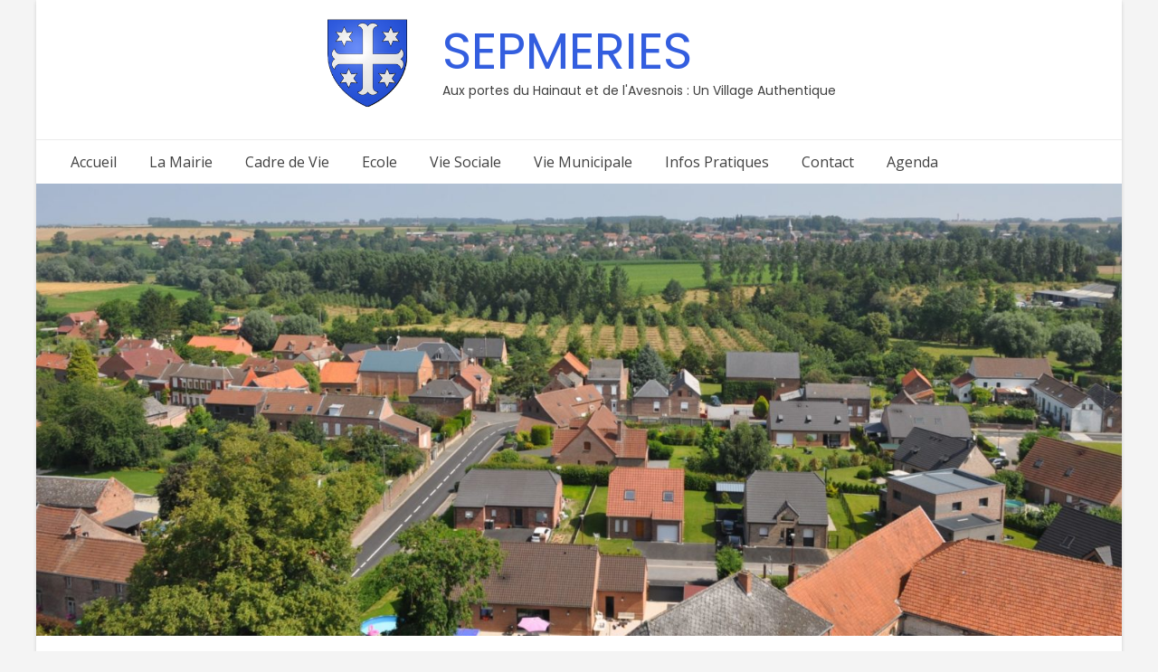

--- FILE ---
content_type: text/html; charset=UTF-8
request_url: https://www.sepmeries.fr/index.php/2024/04/21/compte-rendu-ccpm-du-10-04-2024/
body_size: 11851
content:
<!doctype html><!-- Overlay Pro -->
<html lang="fr-FR">
<head>
	<meta charset="UTF-8">
	<meta name="viewport" content="width=device-width, initial-scale=1">
	<link rel="profile" href="https://gmpg.org/xfn/11">
	<title>Compte-rendu CCPM du 10/04/2024 &#8211; SEPMERIES</title>
<meta name='robots' content='max-image-preview:large' />
<link rel='dns-prefetch' href='//fonts.googleapis.com' />
<link rel="alternate" type="application/rss+xml" title="SEPMERIES &raquo; Flux" href="https://www.sepmeries.fr/index.php/feed/" />
<link rel="alternate" type="application/rss+xml" title="SEPMERIES &raquo; Flux des commentaires" href="https://www.sepmeries.fr/index.php/comments/feed/" />
<link rel="alternate" type="text/calendar" title="SEPMERIES &raquo; Flux iCal" href="https://www.sepmeries.fr/index.php/events/?ical=1" />
<script type="text/javascript">
window._wpemojiSettings = {"baseUrl":"https:\/\/s.w.org\/images\/core\/emoji\/14.0.0\/72x72\/","ext":".png","svgUrl":"https:\/\/s.w.org\/images\/core\/emoji\/14.0.0\/svg\/","svgExt":".svg","source":{"concatemoji":"https:\/\/www.sepmeries.fr\/wp-includes\/js\/wp-emoji-release.min.js?ver=6.1.9"}};
/*! This file is auto-generated */
!function(e,a,t){var n,r,o,i=a.createElement("canvas"),p=i.getContext&&i.getContext("2d");function s(e,t){var a=String.fromCharCode,e=(p.clearRect(0,0,i.width,i.height),p.fillText(a.apply(this,e),0,0),i.toDataURL());return p.clearRect(0,0,i.width,i.height),p.fillText(a.apply(this,t),0,0),e===i.toDataURL()}function c(e){var t=a.createElement("script");t.src=e,t.defer=t.type="text/javascript",a.getElementsByTagName("head")[0].appendChild(t)}for(o=Array("flag","emoji"),t.supports={everything:!0,everythingExceptFlag:!0},r=0;r<o.length;r++)t.supports[o[r]]=function(e){if(p&&p.fillText)switch(p.textBaseline="top",p.font="600 32px Arial",e){case"flag":return s([127987,65039,8205,9895,65039],[127987,65039,8203,9895,65039])?!1:!s([55356,56826,55356,56819],[55356,56826,8203,55356,56819])&&!s([55356,57332,56128,56423,56128,56418,56128,56421,56128,56430,56128,56423,56128,56447],[55356,57332,8203,56128,56423,8203,56128,56418,8203,56128,56421,8203,56128,56430,8203,56128,56423,8203,56128,56447]);case"emoji":return!s([129777,127995,8205,129778,127999],[129777,127995,8203,129778,127999])}return!1}(o[r]),t.supports.everything=t.supports.everything&&t.supports[o[r]],"flag"!==o[r]&&(t.supports.everythingExceptFlag=t.supports.everythingExceptFlag&&t.supports[o[r]]);t.supports.everythingExceptFlag=t.supports.everythingExceptFlag&&!t.supports.flag,t.DOMReady=!1,t.readyCallback=function(){t.DOMReady=!0},t.supports.everything||(n=function(){t.readyCallback()},a.addEventListener?(a.addEventListener("DOMContentLoaded",n,!1),e.addEventListener("load",n,!1)):(e.attachEvent("onload",n),a.attachEvent("onreadystatechange",function(){"complete"===a.readyState&&t.readyCallback()})),(e=t.source||{}).concatemoji?c(e.concatemoji):e.wpemoji&&e.twemoji&&(c(e.twemoji),c(e.wpemoji)))}(window,document,window._wpemojiSettings);
</script>
<style type="text/css">
img.wp-smiley,
img.emoji {
	display: inline !important;
	border: none !important;
	box-shadow: none !important;
	height: 1em !important;
	width: 1em !important;
	margin: 0 0.07em !important;
	vertical-align: -0.1em !important;
	background: none !important;
	padding: 0 !important;
}
</style>
	<link rel='stylesheet' id='wp-block-library-css' href='https://www.sepmeries.fr/wp-includes/css/dist/block-library/style.min.css?ver=6.1.9' type='text/css' media='all' />
<link rel='stylesheet' id='classic-theme-styles-css' href='https://www.sepmeries.fr/wp-includes/css/classic-themes.min.css?ver=1' type='text/css' media='all' />
<style id='global-styles-inline-css' type='text/css'>
body{--wp--preset--color--black: #000000;--wp--preset--color--cyan-bluish-gray: #abb8c3;--wp--preset--color--white: #ffffff;--wp--preset--color--pale-pink: #f78da7;--wp--preset--color--vivid-red: #cf2e2e;--wp--preset--color--luminous-vivid-orange: #ff6900;--wp--preset--color--luminous-vivid-amber: #fcb900;--wp--preset--color--light-green-cyan: #7bdcb5;--wp--preset--color--vivid-green-cyan: #00d084;--wp--preset--color--pale-cyan-blue: #8ed1fc;--wp--preset--color--vivid-cyan-blue: #0693e3;--wp--preset--color--vivid-purple: #9b51e0;--wp--preset--gradient--vivid-cyan-blue-to-vivid-purple: linear-gradient(135deg,rgba(6,147,227,1) 0%,rgb(155,81,224) 100%);--wp--preset--gradient--light-green-cyan-to-vivid-green-cyan: linear-gradient(135deg,rgb(122,220,180) 0%,rgb(0,208,130) 100%);--wp--preset--gradient--luminous-vivid-amber-to-luminous-vivid-orange: linear-gradient(135deg,rgba(252,185,0,1) 0%,rgba(255,105,0,1) 100%);--wp--preset--gradient--luminous-vivid-orange-to-vivid-red: linear-gradient(135deg,rgba(255,105,0,1) 0%,rgb(207,46,46) 100%);--wp--preset--gradient--very-light-gray-to-cyan-bluish-gray: linear-gradient(135deg,rgb(238,238,238) 0%,rgb(169,184,195) 100%);--wp--preset--gradient--cool-to-warm-spectrum: linear-gradient(135deg,rgb(74,234,220) 0%,rgb(151,120,209) 20%,rgb(207,42,186) 40%,rgb(238,44,130) 60%,rgb(251,105,98) 80%,rgb(254,248,76) 100%);--wp--preset--gradient--blush-light-purple: linear-gradient(135deg,rgb(255,206,236) 0%,rgb(152,150,240) 100%);--wp--preset--gradient--blush-bordeaux: linear-gradient(135deg,rgb(254,205,165) 0%,rgb(254,45,45) 50%,rgb(107,0,62) 100%);--wp--preset--gradient--luminous-dusk: linear-gradient(135deg,rgb(255,203,112) 0%,rgb(199,81,192) 50%,rgb(65,88,208) 100%);--wp--preset--gradient--pale-ocean: linear-gradient(135deg,rgb(255,245,203) 0%,rgb(182,227,212) 50%,rgb(51,167,181) 100%);--wp--preset--gradient--electric-grass: linear-gradient(135deg,rgb(202,248,128) 0%,rgb(113,206,126) 100%);--wp--preset--gradient--midnight: linear-gradient(135deg,rgb(2,3,129) 0%,rgb(40,116,252) 100%);--wp--preset--duotone--dark-grayscale: url('#wp-duotone-dark-grayscale');--wp--preset--duotone--grayscale: url('#wp-duotone-grayscale');--wp--preset--duotone--purple-yellow: url('#wp-duotone-purple-yellow');--wp--preset--duotone--blue-red: url('#wp-duotone-blue-red');--wp--preset--duotone--midnight: url('#wp-duotone-midnight');--wp--preset--duotone--magenta-yellow: url('#wp-duotone-magenta-yellow');--wp--preset--duotone--purple-green: url('#wp-duotone-purple-green');--wp--preset--duotone--blue-orange: url('#wp-duotone-blue-orange');--wp--preset--font-size--small: 13px;--wp--preset--font-size--medium: 20px;--wp--preset--font-size--large: 36px;--wp--preset--font-size--x-large: 42px;--wp--preset--spacing--20: 0.44rem;--wp--preset--spacing--30: 0.67rem;--wp--preset--spacing--40: 1rem;--wp--preset--spacing--50: 1.5rem;--wp--preset--spacing--60: 2.25rem;--wp--preset--spacing--70: 3.38rem;--wp--preset--spacing--80: 5.06rem;}:where(.is-layout-flex){gap: 0.5em;}body .is-layout-flow > .alignleft{float: left;margin-inline-start: 0;margin-inline-end: 2em;}body .is-layout-flow > .alignright{float: right;margin-inline-start: 2em;margin-inline-end: 0;}body .is-layout-flow > .aligncenter{margin-left: auto !important;margin-right: auto !important;}body .is-layout-constrained > .alignleft{float: left;margin-inline-start: 0;margin-inline-end: 2em;}body .is-layout-constrained > .alignright{float: right;margin-inline-start: 2em;margin-inline-end: 0;}body .is-layout-constrained > .aligncenter{margin-left: auto !important;margin-right: auto !important;}body .is-layout-constrained > :where(:not(.alignleft):not(.alignright):not(.alignfull)){max-width: var(--wp--style--global--content-size);margin-left: auto !important;margin-right: auto !important;}body .is-layout-constrained > .alignwide{max-width: var(--wp--style--global--wide-size);}body .is-layout-flex{display: flex;}body .is-layout-flex{flex-wrap: wrap;align-items: center;}body .is-layout-flex > *{margin: 0;}:where(.wp-block-columns.is-layout-flex){gap: 2em;}.has-black-color{color: var(--wp--preset--color--black) !important;}.has-cyan-bluish-gray-color{color: var(--wp--preset--color--cyan-bluish-gray) !important;}.has-white-color{color: var(--wp--preset--color--white) !important;}.has-pale-pink-color{color: var(--wp--preset--color--pale-pink) !important;}.has-vivid-red-color{color: var(--wp--preset--color--vivid-red) !important;}.has-luminous-vivid-orange-color{color: var(--wp--preset--color--luminous-vivid-orange) !important;}.has-luminous-vivid-amber-color{color: var(--wp--preset--color--luminous-vivid-amber) !important;}.has-light-green-cyan-color{color: var(--wp--preset--color--light-green-cyan) !important;}.has-vivid-green-cyan-color{color: var(--wp--preset--color--vivid-green-cyan) !important;}.has-pale-cyan-blue-color{color: var(--wp--preset--color--pale-cyan-blue) !important;}.has-vivid-cyan-blue-color{color: var(--wp--preset--color--vivid-cyan-blue) !important;}.has-vivid-purple-color{color: var(--wp--preset--color--vivid-purple) !important;}.has-black-background-color{background-color: var(--wp--preset--color--black) !important;}.has-cyan-bluish-gray-background-color{background-color: var(--wp--preset--color--cyan-bluish-gray) !important;}.has-white-background-color{background-color: var(--wp--preset--color--white) !important;}.has-pale-pink-background-color{background-color: var(--wp--preset--color--pale-pink) !important;}.has-vivid-red-background-color{background-color: var(--wp--preset--color--vivid-red) !important;}.has-luminous-vivid-orange-background-color{background-color: var(--wp--preset--color--luminous-vivid-orange) !important;}.has-luminous-vivid-amber-background-color{background-color: var(--wp--preset--color--luminous-vivid-amber) !important;}.has-light-green-cyan-background-color{background-color: var(--wp--preset--color--light-green-cyan) !important;}.has-vivid-green-cyan-background-color{background-color: var(--wp--preset--color--vivid-green-cyan) !important;}.has-pale-cyan-blue-background-color{background-color: var(--wp--preset--color--pale-cyan-blue) !important;}.has-vivid-cyan-blue-background-color{background-color: var(--wp--preset--color--vivid-cyan-blue) !important;}.has-vivid-purple-background-color{background-color: var(--wp--preset--color--vivid-purple) !important;}.has-black-border-color{border-color: var(--wp--preset--color--black) !important;}.has-cyan-bluish-gray-border-color{border-color: var(--wp--preset--color--cyan-bluish-gray) !important;}.has-white-border-color{border-color: var(--wp--preset--color--white) !important;}.has-pale-pink-border-color{border-color: var(--wp--preset--color--pale-pink) !important;}.has-vivid-red-border-color{border-color: var(--wp--preset--color--vivid-red) !important;}.has-luminous-vivid-orange-border-color{border-color: var(--wp--preset--color--luminous-vivid-orange) !important;}.has-luminous-vivid-amber-border-color{border-color: var(--wp--preset--color--luminous-vivid-amber) !important;}.has-light-green-cyan-border-color{border-color: var(--wp--preset--color--light-green-cyan) !important;}.has-vivid-green-cyan-border-color{border-color: var(--wp--preset--color--vivid-green-cyan) !important;}.has-pale-cyan-blue-border-color{border-color: var(--wp--preset--color--pale-cyan-blue) !important;}.has-vivid-cyan-blue-border-color{border-color: var(--wp--preset--color--vivid-cyan-blue) !important;}.has-vivid-purple-border-color{border-color: var(--wp--preset--color--vivid-purple) !important;}.has-vivid-cyan-blue-to-vivid-purple-gradient-background{background: var(--wp--preset--gradient--vivid-cyan-blue-to-vivid-purple) !important;}.has-light-green-cyan-to-vivid-green-cyan-gradient-background{background: var(--wp--preset--gradient--light-green-cyan-to-vivid-green-cyan) !important;}.has-luminous-vivid-amber-to-luminous-vivid-orange-gradient-background{background: var(--wp--preset--gradient--luminous-vivid-amber-to-luminous-vivid-orange) !important;}.has-luminous-vivid-orange-to-vivid-red-gradient-background{background: var(--wp--preset--gradient--luminous-vivid-orange-to-vivid-red) !important;}.has-very-light-gray-to-cyan-bluish-gray-gradient-background{background: var(--wp--preset--gradient--very-light-gray-to-cyan-bluish-gray) !important;}.has-cool-to-warm-spectrum-gradient-background{background: var(--wp--preset--gradient--cool-to-warm-spectrum) !important;}.has-blush-light-purple-gradient-background{background: var(--wp--preset--gradient--blush-light-purple) !important;}.has-blush-bordeaux-gradient-background{background: var(--wp--preset--gradient--blush-bordeaux) !important;}.has-luminous-dusk-gradient-background{background: var(--wp--preset--gradient--luminous-dusk) !important;}.has-pale-ocean-gradient-background{background: var(--wp--preset--gradient--pale-ocean) !important;}.has-electric-grass-gradient-background{background: var(--wp--preset--gradient--electric-grass) !important;}.has-midnight-gradient-background{background: var(--wp--preset--gradient--midnight) !important;}.has-small-font-size{font-size: var(--wp--preset--font-size--small) !important;}.has-medium-font-size{font-size: var(--wp--preset--font-size--medium) !important;}.has-large-font-size{font-size: var(--wp--preset--font-size--large) !important;}.has-x-large-font-size{font-size: var(--wp--preset--font-size--x-large) !important;}
.wp-block-navigation a:where(:not(.wp-element-button)){color: inherit;}
:where(.wp-block-columns.is-layout-flex){gap: 2em;}
.wp-block-pullquote{font-size: 1.5em;line-height: 1.6;}
</style>
<link rel='stylesheet' id='contact-form-7-css' href='https://www.sepmeries.fr/wp-content/plugins/contact-form-7/includes/css/styles.css?ver=5.7.4' type='text/css' media='all' />
<link rel='stylesheet' id='overlay_customizer_fonts-css' href='//fonts.googleapis.com/css?family=Open+Sans%3Aregular%2Citalic%2C700|Poppins%3Aregular|Lato%3Aregular%2Citalic%2C700%26subset%3Dlatin%2C' type='text/css' media='screen' />
<link rel='stylesheet' id='overlay-fonts-css' href='//fonts.googleapis.com/css?family=Open+Sans%7CPoppins&#038;ver=10.4.7' type='text/css' media='all' />
<link rel='stylesheet' id='overlay-style-css' href='https://www.sepmeries.fr/wp-content/themes/overlay/style.css?ver=6.1.9' type='text/css' media='all' />
<link rel='stylesheet' id='overlay-font-awesome-css' href='https://www.sepmeries.fr/wp-content/themes/overlay/inc/font-awesome/css/all.css?ver=5.11.2' type='text/css' media='all' />
<link rel='stylesheet' id='overlay-header-style-css' href='https://www.sepmeries.fr/wp-content/themes/overlay/templates/header/header-style.css?ver=10.4.7' type='text/css' media='all' />
<link rel='stylesheet' id='overlay-footer-style-css' href='https://www.sepmeries.fr/wp-content/themes/overlay/templates/footer/css/footer-basic.css?ver=10.4.7' type='text/css' media='all' />
<link rel='stylesheet' id='overlay-resp-menu-css' href='https://www.sepmeries.fr/wp-content/themes/overlay/inc/css/menu-mobile.css?ver=10.4.7' type='text/css' media='(max-width: 980px)' />
<link rel='stylesheet' id='overlay-resp-tablet-css' href='https://www.sepmeries.fr/wp-content/themes/overlay/inc/css/responsive-tablet.css?ver=10.4.7' type='text/css' media='(max-width: 980px)' />
<link rel='stylesheet' id='overlay-resp-mobile-css' href='https://www.sepmeries.fr/wp-content/themes/overlay/inc/css/responsive-mobile.css?ver=10.4.7' type='text/css' media='(max-width: 782px)' />
<link rel='stylesheet' id='overlay-slider-style-css' href='https://www.sepmeries.fr/wp-content/themes/overlay/inc/basic-slider/css/style.css?ver=10.4.7' type='text/css' media='all' />
<style id='overlay-customizer-custom-css-inline-css' type='text/css'>
a.custom-logo-link{max-width:100px;}.site-logo-align .site-logo-title{padding-left:33px;}.site-container.site-content{padding-top:40px;}.site-footer .site-bar-inner{padding-top:1px;padding-bottom:1px;}.overlay-blog-left .wp-post-image,
				.overlay-blog-right .wp-post-image,
				.overlay-blog-alt .wp-post-image,
				.overlay-blog-top .wp-post-image{box-shadow:0 0 0 1px rgba(0, 0, 0, 0.04), 0 1px 8px rgba(0, 0, 0, 0.14);}.main-navigation ul ul a:hover,
				.main-navigation ul ul a:focus,
				.main-navigation ul ul li.current-menu-item > a,
				.main-navigation ul ul li.current_page_item > a,
				.main-navigation ul ul li.current-menu-parent > a,
				.main-navigation ul ul li.current_page_parent > a,
				.main-navigation ul ul li.current-menu-ancestor > a,
				.main-navigation ul ul li.current_page_ancestor > a,
				
				.main-navigation.overlay-nav-solid a:hover,
				.main-navigation.overlay-nav-solid ul > li > a:hover,
				.main-navigation.overlay-nav-solid ul > li > a:focus,
				.main-navigation.overlay-nav-solid ul > li.current-menu-item > a,
				.main-navigation.overlay-nav-solid ul > li.current-menu-ancestor > a,
				.main-navigation.overlay-nav-solid ul > li.current-menu-parent > a,
				.main-navigation.overlay-nav-solid ul > li.current_page_parent > a,
				.main-navigation.overlay-nav-solid ul > li.current_page_ancestor > a,
				.main-navigation.overlay-nav-solid .current_page_item > a,
				
				.main-navigation.overlay-nav-block ul > li > a:hover span.nav-span-block,
				.main-navigation.overlay-nav-block ul > li > a:focus span.nav-span-block,
				.main-navigation.overlay-nav-block ul > li.current-menu-item > a span.nav-span-block,
				.main-navigation.overlay-nav-block ul > li.current-menu-ancestor > a span.nav-span-block,
				.main-navigation.overlay-nav-block ul > li.current-menu-parent > a span.nav-span-block,
				.main-navigation.overlay-nav-block ul > li.current_page_parent > a span.nav-span-block,
				.main-navigation.overlay-nav-block ul > li.current_page_ancestor > a span.nav-span-block,
				.main-navigation.overlay-nav-block .current_page_item > a span.nav-span-block,
				
				.overlay-widget-shortline .widget-title::after,
				.overlay-widget-sideline .widget-title::after,
				.overlay-side-social .social-icon,
                .error-btn a:hover,
                .overlay-slider-container .overlay-btn,
				.overlay-readmore-btn:hover,
				.overlay-numeric-navigation.square li a,
				.overlay-numeric-navigation.square li a:hover,
				.overlay-numeric-navigation.square li.active a,
				.overlay-numeric-navigation.square li.disabled,
				.overlay-numeric-navigation.circle li a,
				.overlay-numeric-navigation.circle li a:hover,
				.overlay-numeric-navigation.circle li.active a,
				.overlay-numeric-navigation.circle li.disabled,
				.overlay-numeric-navigation.squaretxt li a,
				.overlay-numeric-navigation.squaretxt li a:hover,
				.overlay-numeric-navigation.squaretxt li.active a,
				.overlay-numeric-navigation.squaretxt li.disabled,
                #comments .comment-form input.submit:hover,
                .pag-btn-two .overlay-loadmore,
				.overlay-footdivide-shortline .footer-custom-block::after,
				.overlay-footdivide-shortline ul.site-footer-widgets > li::after{background-color:#335edf;}a,
				.overlay-numeric-navigation.circle li.prev a,
				.overlay-numeric-navigation.circle li.next a,
				.overlay-numeric-navigation.squaretxt li.prev a,
				.overlay-numeric-navigation.squaretxt li.next a,
				.overlay-footer-social-two #overlay-bottombar-menu li a:hover,
				.overlay-footer-social-two.footer-menu-vertical #overlay-bottombar-menu li a:hover{color:#335edf;}#site-navigation.main-navigation.overlay-nav-plain ul > li > a:hover,
				#site-navigation.main-navigation.overlay-nav-plain ul > li > a:focus,
				#site-navigation.main-navigation.overlay-nav-plain ul > li.current-menu-item > a,
				#site-navigation.main-navigation.overlay-nav-plain ul > li.current-menu-ancestor > a,
				#site-navigation.main-navigation.overlay-nav-plain ul > li.current-menu-parent > a,
				#site-navigation.main-navigation.overlay-nav-plain ul > li.current_page_parent > a,
				#site-navigation.main-navigation.overlay-nav-plain ul > li.current_page_ancestor > a,
				#site-navigation.main-navigation.overlay-nav-plain .current_page_item > a,
				
				#site-navigation.main-navigation.overlay-nav-underline ul > li > a:hover,
				#site-navigation.main-navigation.overlay-nav-underline ul > li > a:focus,
				#site-navigation.main-navigation.overlay-nav-underline ul > li.current-menu-item > a,
				#site-navigation.main-navigation.overlay-nav-underline ul > li.current-menu-ancestor > a,
				#site-navigation.main-navigation.overlay-nav-underline ul > li.current-menu-parent > a,
				#site-navigation.main-navigation.overlay-nav-underline ul > li.current_page_parent > a,
				#site-navigation.main-navigation.overlay-nav-underline ul > li.current_page_ancestor > a,
				#site-navigation.main-navigation.overlay-nav-underline .current_page_item > a{color:#335edf !important;}.main-navigation.overlay-nav-underline ul > li > a:hover,
				.main-navigation.overlay-nav-underline ul > li > a:focus,
				.main-navigation.overlay-nav-underline ul > li.current-menu-item > a,
				.main-navigation.overlay-nav-underline ul > li.current-menu-ancestor > a,
				.main-navigation.overlay-nav-underline ul > li.current-menu-parent > a,
				.main-navigation.overlay-nav-underline ul > li.current_page_parent > a,
				.main-navigation.overlay-nav-underline ul > li.current_page_ancestor > a,
				.main-navigation.overlay-nav-underline .current_page_item > a{box-shadow:0 -4px 0 #335edf inset;}.overlay-scrollmore::before{border-top-color:#335edf;}a:hover,
				a:focus,
				a:active{color:#4e87d8;}body.enable-sticky-widgets .sticky-widget-area.stuck{background-color:#ffffff;}
@media (max-width: 980px){.overlay-menu-rightside .menu-main-menu-container,
                .overlay-menu-leftside .menu-main-menu-container,
                .overlay-menu-dropdown #overlay-main-menu{background-color:#335edf;}.main-navigation a{color:#ffffff;}#site-navigation.main-navigation ul > li > a:hover,
				#site-navigation.main-navigation ul > li.menu-item.current-menu-item > a,
				#site-navigation.main-navigation ul > li.menu-item.current-menu-ancestor > a,
				#site-navigation.main-navigation ul > li.menu-item.current-menu-parent > a,
				#site-navigation.main-navigation ul > li.menu-item.current_page_parent > a,
				#site-navigation.main-navigation ul > li.menu-item.current_page_ancestor > a,
				#site-navigation.main-navigation .menu-item.current_page_item > a,
				#site-navigation.main-navigation ul > li.menu-item.current-menu-item > a span.nav-span-block,
				#site-navigation.main-navigation ul > li.menu-item.current-menu-ancestor > a span.nav-span-block,
				#site-navigation.main-navigation ul > li.menu-item.current-menu-parent > a span.nav-span-block,
				#site-navigation.main-navigation ul > li.menu-item.current_page_parent > a span.nav-span-block,
				#site-navigation.main-navigation ul > li.menu-item.current_page_ancestor > a span.nav-span-block,
				#site-navigation.main-navigation .menu-item.current_page_item > a span.nav-span-block,
				#site-navigation.main-navigation.overlay-nav-block ul > li > a:hover span.nav-span-block,
				#site-navigation.main-navigation.overlay-nav-plain ul li a:hover,
				#site-navigation.main-navigation.overlay-nav-solid ul li a:hover,
				#site-navigation.main-navigation.overlay-nav-underline ul li a:hover,
				#site-navigation.main-navigation.overlay-nav-blocks ul li a:hover,
				#site-navigation.main-navigation.overlay-nav-blocks ul li a:hover span.nav-span-block{color:#ffffff !important;}.main-navigation .menu-dropdown-btn{color:#ffffff;}.main-menu-close{color:#ffffff;}.main-navigation ul ul{background-color:rgba(0, 0, 0, 0.06) !important;}}
</style>
<script type='text/javascript' src='https://www.sepmeries.fr/wp-includes/js/jquery/jquery.min.js?ver=3.6.1' id='jquery-core-js'></script>
<script type='text/javascript' src='https://www.sepmeries.fr/wp-includes/js/jquery/jquery-migrate.min.js?ver=3.3.2' id='jquery-migrate-js'></script>
<script type='text/javascript' src='https://www.sepmeries.fr/wp-content/themes/overlay/inc/basic-slider/js/caroufredsel/jquery.carouFredSel-6.2.1-packed.js?ver=10.4.7' id='overlay-caroufredsel-js'></script>
<link rel="https://api.w.org/" href="https://www.sepmeries.fr/index.php/wp-json/" /><link rel="alternate" type="application/json" href="https://www.sepmeries.fr/index.php/wp-json/wp/v2/posts/4055" /><link rel="EditURI" type="application/rsd+xml" title="RSD" href="https://www.sepmeries.fr/xmlrpc.php?rsd" />
<link rel="wlwmanifest" type="application/wlwmanifest+xml" href="https://www.sepmeries.fr/wp-includes/wlwmanifest.xml" />
<meta name="generator" content="WordPress 6.1.9" />
<link rel="canonical" href="https://www.sepmeries.fr/index.php/2024/04/21/compte-rendu-ccpm-du-10-04-2024/" />
<link rel='shortlink' href='https://www.sepmeries.fr/?p=4055' />
<link rel="alternate" type="application/json+oembed" href="https://www.sepmeries.fr/index.php/wp-json/oembed/1.0/embed?url=https%3A%2F%2Fwww.sepmeries.fr%2Findex.php%2F2024%2F04%2F21%2Fcompte-rendu-ccpm-du-10-04-2024%2F" />
<link rel="alternate" type="text/xml+oembed" href="https://www.sepmeries.fr/index.php/wp-json/oembed/1.0/embed?url=https%3A%2F%2Fwww.sepmeries.fr%2Findex.php%2F2024%2F04%2F21%2Fcompte-rendu-ccpm-du-10-04-2024%2F&#038;format=xml" />
<meta name="tec-api-version" content="v1"><meta name="tec-api-origin" content="https://www.sepmeries.fr"><link rel="alternate" href="https://www.sepmeries.fr/index.php/wp-json/tribe/events/v1/" /><link rel="icon" href="https://www.sepmeries.fr/wp-content/uploads/2020/08/cropped-blason_sepmeries_border-1-32x32.png" sizes="32x32" />
<link rel="icon" href="https://www.sepmeries.fr/wp-content/uploads/2020/08/cropped-blason_sepmeries_border-1-192x192.png" sizes="192x192" />
<link rel="apple-touch-icon" href="https://www.sepmeries.fr/wp-content/uploads/2020/08/cropped-blason_sepmeries_border-1-180x180.png" />
<meta name="msapplication-TileImage" content="https://www.sepmeries.fr/wp-content/uploads/2020/08/cropped-blason_sepmeries_border-1-270x270.png" />
</head>

<body class="post-template-default single single-post postid-4055 single-format-standard wp-custom-logo tribe-no-js page-template-overlay overlay-site-boxed overlay-menu-rightside overlay-blog-post-rs overlay-noedit">
<svg xmlns="http://www.w3.org/2000/svg" viewBox="0 0 0 0" width="0" height="0" focusable="false" role="none" style="visibility: hidden; position: absolute; left: -9999px; overflow: hidden;" ><defs><filter id="wp-duotone-dark-grayscale"><feColorMatrix color-interpolation-filters="sRGB" type="matrix" values=" .299 .587 .114 0 0 .299 .587 .114 0 0 .299 .587 .114 0 0 .299 .587 .114 0 0 " /><feComponentTransfer color-interpolation-filters="sRGB" ><feFuncR type="table" tableValues="0 0.49803921568627" /><feFuncG type="table" tableValues="0 0.49803921568627" /><feFuncB type="table" tableValues="0 0.49803921568627" /><feFuncA type="table" tableValues="1 1" /></feComponentTransfer><feComposite in2="SourceGraphic" operator="in" /></filter></defs></svg><svg xmlns="http://www.w3.org/2000/svg" viewBox="0 0 0 0" width="0" height="0" focusable="false" role="none" style="visibility: hidden; position: absolute; left: -9999px; overflow: hidden;" ><defs><filter id="wp-duotone-grayscale"><feColorMatrix color-interpolation-filters="sRGB" type="matrix" values=" .299 .587 .114 0 0 .299 .587 .114 0 0 .299 .587 .114 0 0 .299 .587 .114 0 0 " /><feComponentTransfer color-interpolation-filters="sRGB" ><feFuncR type="table" tableValues="0 1" /><feFuncG type="table" tableValues="0 1" /><feFuncB type="table" tableValues="0 1" /><feFuncA type="table" tableValues="1 1" /></feComponentTransfer><feComposite in2="SourceGraphic" operator="in" /></filter></defs></svg><svg xmlns="http://www.w3.org/2000/svg" viewBox="0 0 0 0" width="0" height="0" focusable="false" role="none" style="visibility: hidden; position: absolute; left: -9999px; overflow: hidden;" ><defs><filter id="wp-duotone-purple-yellow"><feColorMatrix color-interpolation-filters="sRGB" type="matrix" values=" .299 .587 .114 0 0 .299 .587 .114 0 0 .299 .587 .114 0 0 .299 .587 .114 0 0 " /><feComponentTransfer color-interpolation-filters="sRGB" ><feFuncR type="table" tableValues="0.54901960784314 0.98823529411765" /><feFuncG type="table" tableValues="0 1" /><feFuncB type="table" tableValues="0.71764705882353 0.25490196078431" /><feFuncA type="table" tableValues="1 1" /></feComponentTransfer><feComposite in2="SourceGraphic" operator="in" /></filter></defs></svg><svg xmlns="http://www.w3.org/2000/svg" viewBox="0 0 0 0" width="0" height="0" focusable="false" role="none" style="visibility: hidden; position: absolute; left: -9999px; overflow: hidden;" ><defs><filter id="wp-duotone-blue-red"><feColorMatrix color-interpolation-filters="sRGB" type="matrix" values=" .299 .587 .114 0 0 .299 .587 .114 0 0 .299 .587 .114 0 0 .299 .587 .114 0 0 " /><feComponentTransfer color-interpolation-filters="sRGB" ><feFuncR type="table" tableValues="0 1" /><feFuncG type="table" tableValues="0 0.27843137254902" /><feFuncB type="table" tableValues="0.5921568627451 0.27843137254902" /><feFuncA type="table" tableValues="1 1" /></feComponentTransfer><feComposite in2="SourceGraphic" operator="in" /></filter></defs></svg><svg xmlns="http://www.w3.org/2000/svg" viewBox="0 0 0 0" width="0" height="0" focusable="false" role="none" style="visibility: hidden; position: absolute; left: -9999px; overflow: hidden;" ><defs><filter id="wp-duotone-midnight"><feColorMatrix color-interpolation-filters="sRGB" type="matrix" values=" .299 .587 .114 0 0 .299 .587 .114 0 0 .299 .587 .114 0 0 .299 .587 .114 0 0 " /><feComponentTransfer color-interpolation-filters="sRGB" ><feFuncR type="table" tableValues="0 0" /><feFuncG type="table" tableValues="0 0.64705882352941" /><feFuncB type="table" tableValues="0 1" /><feFuncA type="table" tableValues="1 1" /></feComponentTransfer><feComposite in2="SourceGraphic" operator="in" /></filter></defs></svg><svg xmlns="http://www.w3.org/2000/svg" viewBox="0 0 0 0" width="0" height="0" focusable="false" role="none" style="visibility: hidden; position: absolute; left: -9999px; overflow: hidden;" ><defs><filter id="wp-duotone-magenta-yellow"><feColorMatrix color-interpolation-filters="sRGB" type="matrix" values=" .299 .587 .114 0 0 .299 .587 .114 0 0 .299 .587 .114 0 0 .299 .587 .114 0 0 " /><feComponentTransfer color-interpolation-filters="sRGB" ><feFuncR type="table" tableValues="0.78039215686275 1" /><feFuncG type="table" tableValues="0 0.94901960784314" /><feFuncB type="table" tableValues="0.35294117647059 0.47058823529412" /><feFuncA type="table" tableValues="1 1" /></feComponentTransfer><feComposite in2="SourceGraphic" operator="in" /></filter></defs></svg><svg xmlns="http://www.w3.org/2000/svg" viewBox="0 0 0 0" width="0" height="0" focusable="false" role="none" style="visibility: hidden; position: absolute; left: -9999px; overflow: hidden;" ><defs><filter id="wp-duotone-purple-green"><feColorMatrix color-interpolation-filters="sRGB" type="matrix" values=" .299 .587 .114 0 0 .299 .587 .114 0 0 .299 .587 .114 0 0 .299 .587 .114 0 0 " /><feComponentTransfer color-interpolation-filters="sRGB" ><feFuncR type="table" tableValues="0.65098039215686 0.40392156862745" /><feFuncG type="table" tableValues="0 1" /><feFuncB type="table" tableValues="0.44705882352941 0.4" /><feFuncA type="table" tableValues="1 1" /></feComponentTransfer><feComposite in2="SourceGraphic" operator="in" /></filter></defs></svg><svg xmlns="http://www.w3.org/2000/svg" viewBox="0 0 0 0" width="0" height="0" focusable="false" role="none" style="visibility: hidden; position: absolute; left: -9999px; overflow: hidden;" ><defs><filter id="wp-duotone-blue-orange"><feColorMatrix color-interpolation-filters="sRGB" type="matrix" values=" .299 .587 .114 0 0 .299 .587 .114 0 0 .299 .587 .114 0 0 .299 .587 .114 0 0 " /><feComponentTransfer color-interpolation-filters="sRGB" ><feFuncR type="table" tableValues="0.098039215686275 1" /><feFuncG type="table" tableValues="0 0.66274509803922" /><feFuncB type="table" tableValues="0.84705882352941 0.41960784313725" /><feFuncA type="table" tableValues="1 1" /></feComponentTransfer><feComposite in2="SourceGraphic" operator="in" /></filter></defs></svg><div id="page" class="site overlay-search-slide">

	
	<div class="site-boxed">
		<a class="skip-link screen-reader-text" href="#content">Aller au contenu</a>

		
			<header id="masthead" class="site-header overlay-header-default    " >
        
    <div class="site-stick-header stick-header"><div class="site-stick-inner">
        <div class="site-container">
            <div class="site-header-inner ">

                <div class="site-branding align-items-middle">
                    <div class="site-logo-align">                        
                        <div class="site-logo-align-inner">                            
                                                            <a href="https://www.sepmeries.fr/" class="custom-logo-link" rel="home"><img width="170" height="170" src="https://www.sepmeries.fr/wp-content/uploads/2020/08/cropped-blason_sepmeries_border.png" class="custom-logo" alt="SEPMERIES" decoding="async" srcset="https://www.sepmeries.fr/wp-content/uploads/2020/08/cropped-blason_sepmeries_border.png 170w, https://www.sepmeries.fr/wp-content/uploads/2020/08/cropped-blason_sepmeries_border-150x150.png 150w" sizes="(max-width: 170px) 100vw, 170px" /></a>
                                                                    <div class="site-logo-title">
                                                                                    <h1 class="site-title"><a href="https://www.sepmeries.fr/" rel="home">SEPMERIES</a></h1>                                                                                                                                                                            <h2 class="site-description">Aux portes du Hainaut et de l&#039;Avesnois : Un Village Authentique</h2>                                                                                                                        </div>
                                                                                    
                        </div>
                    </div>                </div><!-- .site-branding -->
            
            </div>
        </div>

                    
                            <nav id="site-navigation" class="main-navigation overlay-menu-rightside overlay-nav-solid    overlay-dd-style-arrow">
                    <div class="site-container">
                        <button class="menu-toggle" aria-controls="main-menu" aria-expanded="false">
                                                        Menu                        </button>
                        <div class="menu-main-menu-container">
                            <div class="main-menu-inner"><ul id="overlay-main-menu" class="menu"><li id="menu-item-32" class="menu-item menu-item-type-post_type menu-item-object-page menu-item-home menu-item-32"><a href="https://www.sepmeries.fr/">Accueil</a></li>
<li id="menu-item-34" class="menu-item menu-item-type-custom menu-item-object-custom menu-item-has-children menu-item-34"><a href="#">La Mairie</a>
<ul class="sub-menu">
	<li id="menu-item-47" class="menu-item menu-item-type-taxonomy menu-item-object-category menu-item-47"><a href="https://www.sepmeries.fr/index.php/category/actualites/">Actualités</a></li>
	<li id="menu-item-61" class="menu-item menu-item-type-post_type menu-item-object-page menu-item-61"><a href="https://www.sepmeries.fr/index.php/services/">Tarifs des Services Municipaux</a></li>
	<li id="menu-item-155" class="menu-item menu-item-type-custom menu-item-object-custom menu-item-has-children menu-item-155"><a href="#">Etat-Civil</a>
	<ul class="sub-menu">
		<li id="menu-item-714" class="menu-item menu-item-type-post_type menu-item-object-page menu-item-714"><a href="https://www.sepmeries.fr/index.php/reconnaissance-dun-enfant-couple-non-marie/">Reconnaissance d’un Enfant (couple non marié)</a></li>
		<li id="menu-item-154" class="menu-item menu-item-type-post_type menu-item-object-page menu-item-154"><a href="https://www.sepmeries.fr/index.php/acte-de-naissance/">Acte de Naissance</a></li>
		<li id="menu-item-153" class="menu-item menu-item-type-post_type menu-item-object-page menu-item-153"><a href="https://www.sepmeries.fr/index.php/acte-de-mariage/">Acte de Mariage</a></li>
		<li id="menu-item-152" class="menu-item menu-item-type-post_type menu-item-object-page menu-item-152"><a href="https://www.sepmeries.fr/index.php/pacs/">PACS</a></li>
		<li id="menu-item-151" class="menu-item menu-item-type-post_type menu-item-object-page menu-item-151"><a href="https://www.sepmeries.fr/index.php/acte-de-deces/">Acte de Décès</a></li>
		<li id="menu-item-150" class="menu-item menu-item-type-post_type menu-item-object-page menu-item-150"><a href="https://www.sepmeries.fr/index.php/carte-didentite/">Carte d’Identité</a></li>
		<li id="menu-item-149" class="menu-item menu-item-type-post_type menu-item-object-page menu-item-149"><a href="https://www.sepmeries.fr/index.php/passeport/">Passeport</a></li>
		<li id="menu-item-148" class="menu-item menu-item-type-post_type menu-item-object-page menu-item-148"><a href="https://www.sepmeries.fr/index.php/changement-dadresse/">Changement d’Adresse</a></li>
	</ul>
</li>
	<li id="menu-item-156" class="menu-item menu-item-type-custom menu-item-object-custom menu-item-has-children menu-item-156"><a href="#">Démarches en Ligne</a>
	<ul class="sub-menu">
		<li id="menu-item-147" class="menu-item menu-item-type-post_type menu-item-object-page menu-item-147"><a href="https://www.sepmeries.fr/index.php/elections/">Elections</a></li>
		<li id="menu-item-146" class="menu-item menu-item-type-post_type menu-item-object-page menu-item-146"><a href="https://www.sepmeries.fr/index.php/livret-de-famille/">Livret de Famille</a></li>
		<li id="menu-item-145" class="menu-item menu-item-type-post_type menu-item-object-page menu-item-145"><a href="https://www.sepmeries.fr/index.php/recensement-militaire/">Recensement Militaire/Citoyen</a></li>
	</ul>
</li>
</ul>
</li>
<li id="menu-item-157" class="menu-item menu-item-type-custom menu-item-object-custom menu-item-has-children menu-item-157"><a href="#">Cadre de Vie</a>
<ul class="sub-menu">
	<li id="menu-item-159" class="menu-item menu-item-type-post_type menu-item-object-page menu-item-159"><a href="https://www.sepmeries.fr/index.php/la-commune/">La Commune</a></li>
	<li id="menu-item-162" class="menu-item menu-item-type-post_type menu-item-object-page menu-item-162"><a href="https://www.sepmeries.fr/index.php/sepmeries-autrefois/">Sepmeries Autrefois</a></li>
	<li id="menu-item-204" class="menu-item menu-item-type-post_type menu-item-object-page menu-item-204"><a href="https://www.sepmeries.fr/index.php/nouveaux-arrivants/">Nouveaux Arrivants</a></li>
	<li id="menu-item-160" class="menu-item menu-item-type-post_type menu-item-object-page menu-item-160"><a href="https://www.sepmeries.fr/index.php/mediatheque/">Médiathèque</a></li>
	<li id="menu-item-205" class="menu-item menu-item-type-custom menu-item-object-custom menu-item-has-children menu-item-205"><a href="#">Cimetière</a>
	<ul class="sub-menu">
		<li id="menu-item-203" class="menu-item menu-item-type-post_type menu-item-object-page menu-item-203"><a href="https://www.sepmeries.fr/index.php/concession-funeraire/">Concessions Funéraires</a></li>
		<li id="menu-item-1298" class="menu-item menu-item-type-post_type menu-item-object-page menu-item-1298"><a href="https://www.sepmeries.fr/index.php/columbarium/">Columbarium</a></li>
	</ul>
</li>
	<li id="menu-item-201" class="menu-item menu-item-type-post_type menu-item-object-page menu-item-201"><a href="https://www.sepmeries.fr/index.php/urbanisme/">Urbanisme</a></li>
	<li id="menu-item-206" class="menu-item menu-item-type-custom menu-item-object-custom menu-item-has-children menu-item-206"><a href="#">Sécurité</a>
	<ul class="sub-menu">
		<li id="menu-item-199" class="menu-item menu-item-type-post_type menu-item-object-page menu-item-199"><a href="https://www.sepmeries.fr/index.php/participation-citoyenne/">Participation Citoyenne</a></li>
		<li id="menu-item-236" class="menu-item menu-item-type-post_type menu-item-object-page menu-item-236"><a href="https://www.sepmeries.fr/index.php/dicrim/">Plan de Sauvegarde – DICRIM</a></li>
		<li id="menu-item-701" class="menu-item menu-item-type-custom menu-item-object-custom menu-item-701"><a href="https://www.georisques.gouv.fr/">Géorisque</a></li>
	</ul>
</li>
	<li id="menu-item-207" class="menu-item menu-item-type-custom menu-item-object-custom menu-item-has-children menu-item-207"><a href="#">Environnement</a>
	<ul class="sub-menu">
		<li id="menu-item-197" class="menu-item menu-item-type-post_type menu-item-object-page menu-item-197"><a href="https://www.sepmeries.fr/index.php/dechetterie/">Déchetterie</a></li>
		<li id="menu-item-196" class="menu-item menu-item-type-post_type menu-item-object-page menu-item-196"><a href="https://www.sepmeries.fr/index.php/qualite-de-lair/">Qualité de l’Air</a></li>
		<li id="menu-item-699" class="menu-item menu-item-type-post_type menu-item-object-page menu-item-699"><a href="https://www.sepmeries.fr/index.php/qualite-de-leau/">Qualité de l’Eau</a></li>
	</ul>
</li>
	<li id="menu-item-158" class="menu-item menu-item-type-post_type menu-item-object-page menu-item-158"><a href="https://www.sepmeries.fr/index.php/commerces/">Commerces &#038; Artisans</a></li>
	<li id="menu-item-208" class="menu-item menu-item-type-custom menu-item-object-custom menu-item-has-children menu-item-208"><a href="/index.php/annuaire-des-associations/">Vie associative et Sportive</a>
	<ul class="sub-menu">
		<li id="menu-item-195" class="menu-item menu-item-type-post_type menu-item-object-page menu-item-195"><a href="https://www.sepmeries.fr/index.php/annuaire-des-associations/">Annuaire des Associations</a></li>
		<li id="menu-item-194" class="menu-item menu-item-type-post_type menu-item-object-page menu-item-194"><a href="https://www.sepmeries.fr/index.php/demarches-administratives/">Démarches Administratives</a></li>
		<li id="menu-item-193" class="menu-item menu-item-type-post_type menu-item-object-page menu-item-193"><a href="https://www.sepmeries.fr/index.php/demande-de-subvention/">Demande de Subvention</a></li>
	</ul>
</li>
	<li id="menu-item-161" class="menu-item menu-item-type-post_type menu-item-object-page menu-item-161"><a href="https://www.sepmeries.fr/index.php/randonnees/">Sortez, prenez l’air !</a></li>
	<li id="menu-item-192" class="menu-item menu-item-type-post_type menu-item-object-page menu-item-192"><a href="https://www.sepmeries.fr/index.php/galerie-photos/">Galerie Photos</a></li>
</ul>
</li>
<li id="menu-item-85" class="menu-item menu-item-type-custom menu-item-object-custom menu-item-has-children menu-item-85"><a href="/index.php/presentation/">Ecole</a>
<ul class="sub-menu">
	<li id="menu-item-97" class="menu-item menu-item-type-post_type menu-item-object-page menu-item-97"><a href="https://www.sepmeries.fr/index.php/presentation/">Présentation</a></li>
	<li id="menu-item-96" class="menu-item menu-item-type-post_type menu-item-object-page menu-item-96"><a href="https://www.sepmeries.fr/index.php/inscription/">Inscriptions</a></li>
	<li id="menu-item-1665" class="menu-item menu-item-type-custom menu-item-object-custom menu-item-1665"><a href="https://app.eticket.qiis.fr/famille/web.html">Portail Famille</a></li>
	<li id="menu-item-90" class="menu-item menu-item-type-post_type menu-item-object-page menu-item-90"><a href="https://www.sepmeries.fr/index.php/cantine-garderie/">Cantine &#038; Garderie</a></li>
	<li id="menu-item-100" class="menu-item menu-item-type-post_type menu-item-object-page menu-item-100"><a href="https://www.sepmeries.fr/index.php/transports/">Transports</a></li>
	<li id="menu-item-1670" class="menu-item menu-item-type-post_type menu-item-object-page menu-item-1670"><a href="https://www.sepmeries.fr/index.php/la-vie-de-lecole/">La vie de l’école</a></li>
</ul>
</li>
<li id="menu-item-218" class="menu-item menu-item-type-custom menu-item-object-custom menu-item-has-children menu-item-218"><a href="#">Vie Sociale</a>
<ul class="sub-menu">
	<li id="menu-item-217" class="menu-item menu-item-type-post_type menu-item-object-page menu-item-217"><a href="https://www.sepmeries.fr/index.php/action-sociale-ccas/">Action Sociale – Commission sociale</a></li>
	<li id="menu-item-216" class="menu-item menu-item-type-post_type menu-item-object-page menu-item-216"><a href="https://www.sepmeries.fr/index.php/aide-aux-seniors/">Aide aux Séniors</a></li>
</ul>
</li>
<li id="menu-item-119" class="menu-item menu-item-type-custom menu-item-object-custom menu-item-has-children menu-item-119"><a href="#">Vie Municipale</a>
<ul class="sub-menu">
	<li id="menu-item-220" class="menu-item menu-item-type-taxonomy menu-item-object-category menu-item-220"><a href="https://www.sepmeries.fr/index.php/category/actualites/">Actualités</a></li>
	<li id="menu-item-219" class="menu-item menu-item-type-post_type menu-item-object-page menu-item-219"><a href="https://www.sepmeries.fr/index.php/le-conseil-municipal/">Le Conseil Municipal</a></li>
	<li id="menu-item-226" class="menu-item menu-item-type-post_type menu-item-object-page menu-item-226"><a href="https://www.sepmeries.fr/index.php/les-commissions-municipales/">Les Commissions Municipales</a></li>
	<li id="menu-item-225" class="menu-item menu-item-type-post_type menu-item-object-page menu-item-has-children menu-item-225"><a href="https://www.sepmeries.fr/index.php/projets-travaux/">Projets &#038; Travaux</a>
	<ul class="sub-menu">
		<li id="menu-item-705" class="menu-item menu-item-type-custom menu-item-object-custom menu-item-705"><a href="https://wdp.sepmeries.fr/index.php/projets-travaux#en-projet">En Projet</a></li>
		<li id="menu-item-706" class="menu-item menu-item-type-custom menu-item-object-custom menu-item-706"><a href="https://wdp.sepmeries.fr/index.php/projets-travaux#historique">Historique</a></li>
		<li id="menu-item-707" class="menu-item menu-item-type-custom menu-item-object-custom menu-item-707"><a href="https://wdp.sepmeries.fr/index.php/projets-travaux#travaux-courants">Travaux Courants</a></li>
	</ul>
</li>
	<li id="menu-item-49" class="menu-item menu-item-type-taxonomy menu-item-object-category menu-item-49"><a href="https://www.sepmeries.fr/index.php/category/conseils_municipaux/">Comptes Rendus &#8211; Conseils Municipaux</a></li>
	<li id="menu-item-107" class="menu-item menu-item-type-post_type menu-item-object-page menu-item-107"><a href="https://www.sepmeries.fr/index.php/finances-communales/">Finances Communales</a></li>
	<li id="menu-item-48" class="menu-item menu-item-type-taxonomy menu-item-object-category menu-item-48"><a href="https://www.sepmeries.fr/index.php/category/arretes_municipaux/">Arrêtés Municipaux</a></li>
	<li id="menu-item-121" class="menu-item menu-item-type-taxonomy menu-item-object-category current-post-ancestor current-menu-parent current-post-parent menu-item-121"><a href="https://www.sepmeries.fr/index.php/category/cr_ccpm/">Comptes Rendus &#8211; CCPM</a></li>
	<li id="menu-item-737" class="menu-item menu-item-type-custom menu-item-object-custom menu-item-737"><a href="http://www.parc-naturel-avesnois.fr/">Parc Naturel Régional de l&rsquo;Avesnois</a></li>
	<li id="menu-item-120" class="menu-item menu-item-type-taxonomy menu-item-object-category menu-item-120"><a href="https://www.sepmeries.fr/index.php/category/arretes_prefectoraux/">Arrêtés Préfectoraux</a></li>
</ul>
</li>
<li id="menu-item-227" class="menu-item menu-item-type-custom menu-item-object-custom menu-item-has-children menu-item-227"><a href="#">Infos Pratiques</a>
<ul class="sub-menu">
	<li id="menu-item-229" class="menu-item menu-item-type-taxonomy menu-item-object-category menu-item-229"><a href="https://www.sepmeries.fr/index.php/category/publications/">Publications</a></li>
	<li id="menu-item-237" class="menu-item menu-item-type-post_type menu-item-object-page menu-item-237"><a href="https://www.sepmeries.fr/index.php/professionnels-de-sante/">Nos Professionnels de Santé</a></li>
	<li id="menu-item-238" class="menu-item menu-item-type-post_type menu-item-object-page menu-item-238"><a href="https://www.sepmeries.fr/index.php/adresses-utiles/">Adresses Utiles</a></li>
	<li id="menu-item-710" class="menu-item menu-item-type-post_type menu-item-object-page menu-item-710"><a href="https://www.sepmeries.fr/index.php/numeros-durgence/">Numéros d’Urgence</a></li>
</ul>
</li>
<li id="menu-item-33" class="menu-item menu-item-type-post_type menu-item-object-page menu-item-33"><a href="https://www.sepmeries.fr/index.php/contact/">Contact</a></li>
<li id="menu-item-1925" class="menu-item menu-item-type-custom menu-item-object-custom menu-item-1925"><a href="https://www.sepmeries.fr/index.php/events/">Agenda</a></li>
</ul></div>                            <button class="main-menu-close"></button>
                        </div>
                    </div>
                </nav><!-- #site-navigation -->
            
        
    </div></div>    
</header><!-- #masthead -->
		
		
		
            <div class="custom-header-wrap">
            <div class="site-container-full">
                
                
                
                <div id="wp-custom-header" class="wp-custom-header"><img src="https://www.sepmeries.fr/wp-content/uploads/2021/07/cropped-DSC_0096-1-scaled-1.jpg" width="1500" height="625" alt="" srcset="https://www.sepmeries.fr/wp-content/uploads/2021/07/cropped-DSC_0096-1-scaled-1.jpg 1500w, https://www.sepmeries.fr/wp-content/uploads/2021/07/cropped-DSC_0096-1-scaled-1-300x125.jpg 300w, https://www.sepmeries.fr/wp-content/uploads/2021/07/cropped-DSC_0096-1-scaled-1-1024x427.jpg 1024w, https://www.sepmeries.fr/wp-content/uploads/2021/07/cropped-DSC_0096-1-scaled-1-768x320.jpg 768w" sizes="(max-width: 1500px) 100vw, 1500px" /></div>            </div>
        </div>
    

		<div id="content" class="site-container site-content heading-prop-2">
			<div class="site-content-inner ">
	<div id="primary" class="content-area ">
		<main id="main" class="site-main overlay-postnav-none overlay-comments-default">

			<article id="post-4055" class="post-4055 post type-post status-publish format-standard has-post-thumbnail hentry category-cr_ccpm">
	
	            <header class="overlay-page-title overlay-pagetitle-default">

                            
                <h3 class="overlay-h-title">
                    Compte-rendu CCPM du 10/04/2024                </h3>
                
            
        </header>
    
	
			<div class="post-thumbnail">
				<img width="381" height="132" src="https://www.sepmeries.fr/wp-content/uploads/2020/11/ccpm-1.png" class="attachment-post-thumbnail size-post-thumbnail wp-post-image" alt="" decoding="async" srcset="https://www.sepmeries.fr/wp-content/uploads/2020/11/ccpm-1.png 381w, https://www.sepmeries.fr/wp-content/uploads/2020/11/ccpm-1-300x104.png 300w" sizes="(max-width: 381px) 100vw, 381px" />			</div><!-- .post-thumbnail -->

		
	<div class="entry-content">

                                    <div class="entry-meta  overlay-blog-post-remauth">
                    <span class="posted-on">Publié le <a href="https://www.sepmeries.fr/index.php/2024/04/21/compte-rendu-ccpm-du-10-04-2024/" rel="bookmark"><time class="entry-date published updated" datetime="2024-04-21T16:26:25+02:00">21 avril 2024</time></a></span><span class="byline"> par <span class="author vcard"><a class="url fn n" href="https://www.sepmeries.fr/index.php/author/admin4586/">admin</a></span></span>                </div><!-- .entry-meta -->
                            
		
<div class="wp-block-file"><a id="wp-block-file--media-3caf08ea-8bfb-44e2-97c0-107ecaa9627b" href="https://www.sepmeries.fr/wp-content/uploads/2024/04/CCPM_COMPTE-RENDU-10-avril-2024.pdf">CCPM_COMPTE-RENDU-10-avril-2024</a><a href="https://www.sepmeries.fr/wp-content/uploads/2024/04/CCPM_COMPTE-RENDU-10-avril-2024.pdf" class="wp-block-file__button wp-element-button" download aria-describedby="wp-block-file--media-3caf08ea-8bfb-44e2-97c0-107ecaa9627b">Télécharger</a></div>
        
	</div><!-- .entry-content -->

    <footer class="entry-footer overlay-blog-post-remcats overlay-blog-post-remtags">
        <span class="cat-links">Publié dans <a href="https://www.sepmeries.fr/index.php/category/cr_ccpm/" rel="category tag">Comptes Rendus - CCPM</a></span>    </footer><!-- .entry-footer -->

</article><!-- #post-4055 -->
		</main><!-- #main -->
	</div><!-- #primary -->
	
			<aside id="secondary" class="widget-area  widgets-joined overlay-widget-basic ">
    <div class="widget-area-inner ">    
		<div class="floating-sidebar-control"></div>
		<section id="media_image-5" class="widget widget_media_image"><a href="https://app.eticket.qiis.fr/famille/app.html#/"><img width="300" height="179" src="https://www.sepmeries.fr/wp-content/uploads/2021/07/logo-eticket-w600-300x179.png" class="image wp-image-1666  attachment-medium size-medium" alt="logo portail famille" decoding="async" loading="lazy" style="max-width: 100%; height: auto;" srcset="https://www.sepmeries.fr/wp-content/uploads/2021/07/logo-eticket-w600-300x179.png 300w, https://www.sepmeries.fr/wp-content/uploads/2021/07/logo-eticket-w600.png 600w" sizes="(max-width: 300px) 100vw, 300px" /></a></section><section id="search-2" class="widget widget_search"><h4 class="widget-title">Recherche</h4><form role="search" method="get" class="search-form" action="https://www.sepmeries.fr/">
				<label>
					<span class="screen-reader-text">Rechercher :</span>
					<input type="search" class="search-field" placeholder="Rechercher…" value="" name="s" />
				</label>
				<input type="submit" class="search-submit" value="Rechercher" />
			</form></section><section id="text-2" class="widget widget_text"><h4 class="widget-title">Horaires du Secrétariat</h4>			<div class="textwidget"><p>Du lundi au vendredi<br />
de 9h00 à 12h00</p>
</div>
		</section><section id="text-3" class="widget widget_text"><h4 class="widget-title">Coordonnées</h4>			<div class="textwidget"><div id="Text3">
<p>MAIRIE DE SEPMERIES<br />
143 Grand&rsquo;Rue<br />
59269 Sepmeries</p>
<p>Tél : 03.27.27.13.92<br />
Fax : 03.27.41.18.57<br />
Email : commune.sepmeries@orange.fr</p>
</div>
</div>
		</section><section id="media_image-2" class="widget widget_media_image"><a href="https://www.facebook.com/Sepmeries-infos-102195654760361/"><img width="45" height="45" src="https://www.sepmeries.fr/wp-content/uploads/2020/08/facebook-150x150-1-150x150.png" class="image wp-image-22  attachment-45x45 size-45x45" alt="" decoding="async" loading="lazy" style="max-width: 100%; height: auto;" /></a></section><section id="custom_html-2" class="widget_text widget widget_custom_html"><div class="textwidget custom-html-widget"><iframe src="https://www.google.com/maps/embed?pb=!1m18!1m12!1m3!1d40796.497215764524!2d3.525228241387862!3d50.27734618958057!2m3!1f0!2f0!3f0!3m2!1i1024!2i768!4f13.1!3m3!1m2!1s0x47c28d41485e7aff%3A0x40af13e81645670!2sSepmeries!5e0!3m2!1sfr!2sfr!4v1591027276481!5m2!1sfr!2sfr" width="600" height="450" frameborder="0" style="border:0;" allowfullscreen="" aria-hidden="false" tabindex="0"></iframe></div></section><section id="text-4" class="widget widget_text">			<div class="textwidget"><p><a href="https://www.sepmeries.fr/index.php/mentions-legales/">Mentions Légales</a></p>
</div>
		</section>	</div>
</aside><!-- #secondary -->
	
			</div><!-- .site-content-inner -->
		</div><!-- #content -->

		
			<footer id="colophon" class="site-footer overlay-footer-basic  " >

    <div class="site-footer-inner">
        <div class="site-container">

            <div class="overlay-footer-basic-left">

                                                                
            </div>

            <div class="overlay-footer-basic-right">

                
                                    <div class="site-footer-icons overlay-footicon-plain">
                        <a href="mailto:&#099;&#111;mmune.%73&#101;%70%6d&#101;&#114;&#105;es%40%6f&#114;ange%2e&#102;&#114;" title="Nous envoyer un e-mail" class="social-icon social-email"><i class="far fa-envelope"></i></a><a href="https://www.facebook.com/Sepmeries-infos-102195654760361/" target="_blank" title="Nous trouver sur Facebook" class="social-icon social-facebook"><i class="fab fa-facebook"></i></a>                    </div>
                                        
            </div>
            
            <!--  -->

        </div>
    </div>
    
            <div class="site-bar overlay-bottombar site-bottombar-switch">
            <div class="site-container">

                <div class="site-bar-inner ">
                    <div class="site-bar-left">

                                                    <span class="site-bar-text site-copyright"><i class="fas fa-copyright"></i> Copyright Maire de Sepmeries</span>
                                                
                    </div>

                    <div class="site-bar-right overlay-bottombar-nofullcart">

                        
                                                
                    </div>
                </div>

            </div>
        </div>
    
</footer><!-- #colophon -->

				
	</div><!-- .site-boxed / .site-not-boxed -->

	
	</div><!-- #page -->
		<script>
		( function ( body ) {
			'use strict';
			body.className = body.className.replace( /\btribe-no-js\b/, 'tribe-js' );
		} )( document.body );
		</script>
		<script> /* <![CDATA[ */var tribe_l10n_datatables = {"aria":{"sort_ascending":": activer pour trier la colonne ascendante","sort_descending":": activer pour trier la colonne descendante"},"length_menu":"Afficher les saisies _MENU_","empty_table":"Aucune donn\u00e9e disponible sur le tableau","info":"Affichant_START_ \u00e0 _END_ du _TOTAL_ des saisies","info_empty":"Affichant 0 \u00e0 0 de 0 saisies","info_filtered":"(filtr\u00e9 \u00e0 partir du total des saisies _MAX_ )","zero_records":"Aucun enregistrement correspondant trouv\u00e9","search":"Rechercher :","all_selected_text":"Tous les \u00e9l\u00e9ments de cette page ont \u00e9t\u00e9 s\u00e9lectionn\u00e9s. ","select_all_link":"S\u00e9lectionner toutes les pages","clear_selection":"Effacer la s\u00e9lection.","pagination":{"all":"Tout","next":"Suivant","previous":"Pr\u00e9c\u00e9dent"},"select":{"rows":{"0":"","_":": a s\u00e9lectionn\u00e9 %d rang\u00e9es","1":": a s\u00e9lectionn\u00e9 une rang\u00e9e"}},"datepicker":{"dayNames":["dimanche","lundi","mardi","mercredi","jeudi","vendredi","samedi"],"dayNamesShort":["dim","lun","mar","mer","jeu","ven","sam"],"dayNamesMin":["D","L","M","M","J","V","S"],"monthNames":["janvier","f\u00e9vrier","mars","avril","mai","juin","juillet","ao\u00fbt","septembre","octobre","novembre","d\u00e9cembre"],"monthNamesShort":["janvier","f\u00e9vrier","mars","avril","mai","juin","juillet","ao\u00fbt","septembre","octobre","novembre","d\u00e9cembre"],"monthNamesMin":["Jan","F\u00e9v","Mar","Avr","Mai","Juin","Juil","Ao\u00fbt","Sep","Oct","Nov","D\u00e9c"],"nextText":"Suivant","prevText":"Pr\u00e9c\u00e9dent","currentText":"Aujourd&#039;hui","closeText":"Termin\u00e9","today":"Aujourd&#039;hui","clear":"Clear"}};/* ]]> */ </script><script type='text/javascript' src='https://www.sepmeries.fr/wp-content/plugins/contact-form-7/includes/swv/js/index.js?ver=5.7.4' id='swv-js'></script>
<script type='text/javascript' id='contact-form-7-js-extra'>
/* <![CDATA[ */
var wpcf7 = {"api":{"root":"https:\/\/www.sepmeries.fr\/index.php\/wp-json\/","namespace":"contact-form-7\/v1"}};
/* ]]> */
</script>
<script type='text/javascript' src='https://www.sepmeries.fr/wp-content/plugins/contact-form-7/includes/js/index.js?ver=5.7.4' id='contact-form-7-js'></script>
<script type='text/javascript' id='overlay-custom-js-extra'>
/* <![CDATA[ */
var overlay_js = {"menu_breakpoint":"tablet","menu_mobile":"782","menu_tablet":"980"};
/* ]]> */
</script>
<script type='text/javascript' src='https://www.sepmeries.fr/wp-content/themes/overlay/js/custom.js?ver=10.4.7' id='overlay-custom-js'></script>
<script type='text/javascript' src='https://www.sepmeries.fr/wp-includes/blocks/file/view.min.js?ver=2a20786ca914ea00891f' id='wp-block-file-view-js'></script>
	<script>
	/(trident|msie)/i.test(navigator.userAgent)&&document.getElementById&&window.addEventListener&&window.addEventListener("hashchange",function(){var t,e=location.hash.substring(1);/^[A-z0-9_-]+$/.test(e)&&(t=document.getElementById(e))&&(/^(?:a|select|input|button|textarea)$/i.test(t.tagName)||(t.tabIndex=-1),t.focus())},!1);
	</script>
	</body>
</html>


--- FILE ---
content_type: text/css
request_url: https://www.sepmeries.fr/wp-content/themes/overlay/templates/footer/css/footer-basic.css?ver=10.4.7
body_size: 322
content:
/*--------------------------------------------------------------
# Footer Styling
--------------------------------------------------------------*/
.site-footer {
    font-size: 15px;
}
.site-footer a {
    color: inherit;
}
.overlay-bgheader-img {
    background-repeat: no-repeat;
    background-position: center center;
}
.site-footer .site-bar {
    box-shadow: none;
    background: none;
}
.site-footer .site-bar-inner {
    background: none;
    padding: 25px 0;
    box-shadow: 0 -1px 0 rgba(0, 0, 0, 0.08);
}

.site-footer .site-footer-inner .site-container::after {
    display: block;
    content: '';
    clear: both;
}
.site-footer .site-footer-inner .site-container {
    display: flex;
    align-items: center;
}
.overlay-footer-basic-left {
    flex: 1;
}
.overlay-footer-basic-right {
    flex: 1;
    text-align: right;
}

.site-footer-icons {
    display: inline-block;
    margin: 0 0 0 16px;
}
.site-footer-icons .social-icon {
    font-size: 18px;
    margin: 0 0 0 16px;
}

.site-footer .site-bar {
    font-size: 12px;
}

.site-bar-inner.site-bottombar-centerall,
.site-bottombar-centerall .site-bar-left,
.site-bottombar-centerall .site-bar-right {
    text-align: center;
    line-height: 1.9;
}



--- FILE ---
content_type: text/css
request_url: https://www.sepmeries.fr/wp-content/themes/overlay/inc/basic-slider/css/style.css?ver=10.4.7
body_size: 1796
content:
/*--------------------------------------------------------------
# Overlay - Basic Slider Styling
--------------------------------------------------------------*/
.overlay-slider-container {
    box-shadow: 0 0 0 1px rgba(0, 0, 0, 0.06);
    margin: 0 0 25px;
    position: relative;
}
.overlay-slider-container.overlay-slider-remove {
    height: 300px;
    overflow: hidden;
    background-image: url(../images/loader.gif);
    background-repeat: no-repeat;
    background-position: center center;
}
.overlay-slider-remove .overlay-slider {
    visibility: hidden;
}

.overlay-slide {
    display: block;
    float: left;
    position: relative;
    background-repeat: no-repeat;
    background-position: center center;
    background-size: cover;
}
.overlay-slide img {
    display: block;
    width: 100%;
}
.overlay-block-inner {
    /* width: 60%;
    height: 40%; */
    margin: auto;
    position: absolute;
    top: 0;
    bottom: 0;
    left: 0;
    right: 0;
    font-size: 17px;
    color: inherit;
    text-align: center;
    display: flex;
    align-items: center;
    padding: 20px 78px 55px;
}
.overlay-block-inner-inner {
    display: flex;
    width: 100%;
    justify-content: center;
}
.overlay-block-bg {
    display: inline-block;
    padding: 10px 25px 20px;
    color: rgba(14, 14, 14, 0.8);
    width: fit-content;
    border-radius: 5px;
    box-shadow: 0 10px 90px 10px rgba(0, 0, 0, 0.18);
}
h4.overlay-title {
    color: inherit !important;
    font-size: 2.6vw !important;
    letter-spacing: 1px;
    margin: 0;
    padding: 0;
    text-transform: uppercase;
    font-weight: 500;
}
.overlay-block-content {
    max-width: 980px;
    margin: 0 auto;
    font-size: 1vw;
}

/* ---- Text Box Alignment ---- */
.overlay-slide.box-topleft .overlay-block-inner,
.overlay-slide.box-topcenter .overlay-block-inner,
.overlay-slide.box-topright .overlay-block-inner {
    align-items: flex-start;
}
.overlay-slide.box-middleleft .overlay-block-inner,
.overlay-slide.box-middlecenter .overlay-block-inner,
.overlay-slide.box-middleright .overlay-block-inner {
    align-items: center;
}
.overlay-slide.box-bottomleft .overlay-block-inner,
.overlay-slide.box-bottomcenter .overlay-block-inner,
.overlay-slide.box-bottomright .overlay-block-inner {
    align-items: flex-end;
}
.overlay-slide.box-topleft .overlay-block-inner-inner,
.overlay-slide.box-middleleft .overlay-block-inner-inner,
.overlay-slide.box-bottomleft .overlay-block-inner-inner {
    justify-content: flex-start;
}
.overlay-slide.box-topcenter .overlay-block-inner-inner,
.overlay-slide.box-middlecenter .overlay-block-inner-inner,
.overlay-slide.box-bottomcenter .overlay-block-inner-inner {
    justify-content: center;
}
.overlay-slide.box-topright .overlay-block-inner-inner,
.overlay-slide.box-middleright .overlay-block-inner-inner,
.overlay-slide.box-bottomright .overlay-block-inner-inner {
    justify-content: flex-end;
}

.overlay-btn {
    display: inline-block;
    background-color: #c3c3c3;
    border: 1px solid rgba(0, 0, 0, 0.1);
    border-radius: 3px;
    box-shadow: 0 1px 0 rgba(255, 255, 255, 0.4) inset, 0 1px 3px rgba(0, 0, 0, 0.12);
    padding: 8px 22px 10px;
    margin: 12px 0 0;
    color: #FFF !important;
    font-size: 0.85em;
}
.overlay-slider-prev,
.overlay-slider-next {
    background: none;
    position: absolute;
    top: 0;
    line-height: 40px;
    margin: 0;
    padding: 0;
    width: 8%;
    height: 100%;
    text-align: center;
    opacity: 0;
    cursor: pointer;
    z-index: 9;
    /* transform: scale(0.8); */

    -webkit-transition: all 0.2s ease 0s;
    -moz-transition: all 0.2s ease 0s;
    -ms-transition: all 0.2s ease 0s;
    -o-transition: all 0.2s ease 0s;
    transition: all 0.2s ease 0s;
}
.overlay-slider-prev {
    left: 0;
}
.overlay-slider-next {
    right: 0;
}

/* -------- Slider Designs -------- */
/* ---- Default ---- */
.overlay-slide-style-default .overlay-slider-prev::after,
.overlay-slide-style-default .overlay-slider-next::after {
    border-radius: 4px;
    font-family: "Font Awesome 5 Free";
    font-weight: 900;
    position: absolute;
    top: 50%;
    left: 50%;
    margin: -35px 0 0 -20px;
    padding: 12px;
    font-size: 20px;
}
.overlay-slide-style-default .overlay-slider-prev::after {
    content: "\f053";
}
.overlay-slide-style-default .overlay-slider-next::after {
    content: "\f054";
    left: auto;
    right: 50%;
    margin: -35px -20px 0 0;
}

/* ---- Round ---- */
.overlay-slide-style-round .overlay-slider-prev::after,
.overlay-slide-style-round .overlay-slider-next::after {
    font-family: "Font Awesome 5 Free";
    font-weight: 900;
    color: #000;
    position: absolute;
    top: 50%;
    left: 50%;
    margin: -35px 0 0 -25px;
    padding: 12px;
    font-size: 48px;
}
.overlay-slide-style-round .overlay-slider-prev::after {
    content: "\f0a8";
}
.overlay-slide-style-round .overlay-slider-next::after {
    content: "\f0a9";
    left: auto;
    right: 50%;
    margin: -35px -25px 0 0;
}

/* ---- Square ---- */
.overlay-slide-style-square .overlay-slider-prev::after,
.overlay-slide-style-square .overlay-slider-next::after {
    background-color: #000;
    font-family: "Font Awesome 5 Free";
    font-weight: 900;
    color: #FFF;
    position: absolute;
    top: 50%;
    left: 50%;
    margin: -35px 0 0 -20px;
    padding: 12px;
    font-size: 20px;
}
.overlay-slide-style-square .overlay-slider-prev::after {
    content: "\f060";
}
.overlay-slide-style-square .overlay-slider-next::after {
    content: "\f061";
    left: auto;
    right: 50%;
    margin: -35px -20px 0 0;
}

/* -------- Slider Designs -------- */
.overlay-slider-container:hover .overlay-slider-prev,
.overlay-slider-container:hover .overlay-slider-next {
    opacity: 1;
    /* transform: scale(1); */
}

.overlay-slider-pager {
    bottom: 0;
    height: 30px;
    position: absolute;
    text-align: center;
    width: 100%;
}
.overlay-slider-pager a.selected span {
    background-color: #000;
    position: relative;
}
.overlay-slider-pager a {
    display: inline-block;
    vertical-align: middle;
    padding: 3px 2px;
}
.overlay-slider-pager span {
    border: 1px solid #000;
    border-radius: 8px;
    display: inline-block;
    height: 12px;
    line-height: 0;
    overflow: hidden;
    text-indent: -100px;
    width: 12px;
}

.overlay-slider-noslides {
    background-color: #f7f7f7;
    border: 1px solid rgba(0, 0, 0, 0.1);
    border-radius: 3px;
    margin: 0 0 15px;
    padding: 15px;
    font-size: 12px;
    text-align: center;
}

/* -------- Slider Colors -------- */
/* ---- Dark ---- */
.overlay-slider-dark .overlay-block-bg {
    background-color: rgba(0, 0, 0, 0.5);
    color: #FFF;
}
.overlay-slide-style-square.overlay-slider-dark .overlay-slider-prev::after,
.overlay-slide-style-square.overlay-slider-dark .overlay-slider-next::after {
    background-color: rgba(0, 0, 0, 0.5);
    border-radius: 4px;
}
.overlay-slider-dark .overlay-slider-pager a.selected span {
    background-color: rgba(0, 0, 0, 0.6);
}
.overlay-slider-dark .overlay-slider-pager span {
    border: 1px solid rgba(0, 0, 0, 0.8);
}
.overlay-slide-style-default.overlay-slider-dark .overlay-slider-prev::after,
.overlay-slide-style-default.overlay-slider-dark .overlay-slider-next::after {
    box-shadow: 0 0 0 1px rgba(0, 0, 0, 0.6);
}
.overlay-slide-style-default.overlay-slider-dark .overlay-slider-prev::after,
.overlay-slide-style-default.overlay-slider-dark .overlay-slider-next::after,
.overlay-slide-style-round.overlay-slider-dark .overlay-slider-prev::after,
.overlay-slide-style-round.overlay-slider-dark .overlay-slider-next::after {
    color: rgba(0, 0, 0, 0.5);
}
.overlay-slide-style-square.overlay-slider-dark .overlay-slider-prev::after,
.overlay-slide-style-square.overlay-slider-dark .overlay-slider-next::after {
    color: #FFF;
}

/* ---- Light ---- */
.overlay-slider-light .overlay-block-bg {
    background-color: rgba(255, 255, 255, 0.6);
    color: #000;
}
.overlay-slide-style-square.overlay-slider-light .overlay-slider-prev::after,
.overlay-slide-style-square.overlay-slider-light .overlay-slider-next::after {
    background-color: rgba(255, 255, 255, 0.6);
    border-radius: 4px;
}
.overlay-slider-light .overlay-slider-pager a.selected span {
    background-color: rgba(255, 255, 255, 0.6);
}
.overlay-slider-light .overlay-slider-pager span {
    border: 1px solid rgba(255, 255, 255, 0.8);
}
.overlay-slide-style-default.overlay-slider-light .overlay-slider-prev::after,
.overlay-slide-style-default.overlay-slider-light .overlay-slider-next::after {
    box-shadow: 0 0 0 1px #FFF;
}
.overlay-slide-style-default.overlay-slider-light .overlay-slider-prev::after,
.overlay-slide-style-default.overlay-slider-light .overlay-slider-next::after {
    color: rgba(255, 255, 255, 0.6);
}
.overlay-slide-style-square.overlay-slider-light .overlay-slider-prev::after,
.overlay-slide-style-square.overlay-slider-light .overlay-slider-next::after {
    color: rgba(0, 0, 0, 0.5);
}
.overlay-slide-style-round.overlay-slider-light .overlay-slider-prev::after,
.overlay-slide-style-round.overlay-slider-light .overlay-slider-next::after {
    color: rgba(255, 255, 255, 0.6);
}
/* -------- Slider Colors -------- */

@media screen and (max-width: 782px) {
    .overlay-block-bg {
        max-width: 100% !important;
    }
    .overlay-block-content {
        font-size: 1.7vw;
    }
}

@media screen and (max-width: 620px) {
    .overlay-slider-prev,
    .overlay-slider-next {
        line-height: 20px !important;
    }
    .overlay-slider-prev {
        left: 20px !important;
    }
    .overlay-slider-next {
        right: 20px !important;
    }
    .overlay-slider-prev::after,
    .overlay-slider-next::after {
        font-size: 20px !important;
        padding: 10px !important;
    }
}

/* -- Fix to not show in Elementor editor -- */
.elementor-editor-active .overlay-slider-container {
    background-color: #f1f1f1;
    background-image: none;
    box-shadow: 0 0 0 1px rgba(0, 0, 0, 0.12);
    border-radius: 3px;
    height: 150px;
    overflow: hidden;
    margin: 0;
}
.elementor-editor-active .overlay-slider-container .overlay-slider-prev,
.elementor-editor-active .overlay-slider-container .overlay-slider-next,
.elementor-editor-active .overlay-slider,
.elementor-editor-active .overlay-slider-container .overlay-slider-pager {
    display: none;
}
.overlay-slider-elementor {
    position: absolute;
    top: 50%;
    left: 0;
    width: 100%;
    margin: -20px 0 0;
    color: rgba(0, 0, 0, 0.4);
    font-size: 15px;
    font-weight: bold;
    letter-spacing: 1px;
    text-align: center;
}
.overlay-slider-elementor p {
    font-size: 13px;
    letter-spacing: 0;
    font-weight: 400;
}

.widget-area .overlay-slider-container {
    margin: 0;
}
